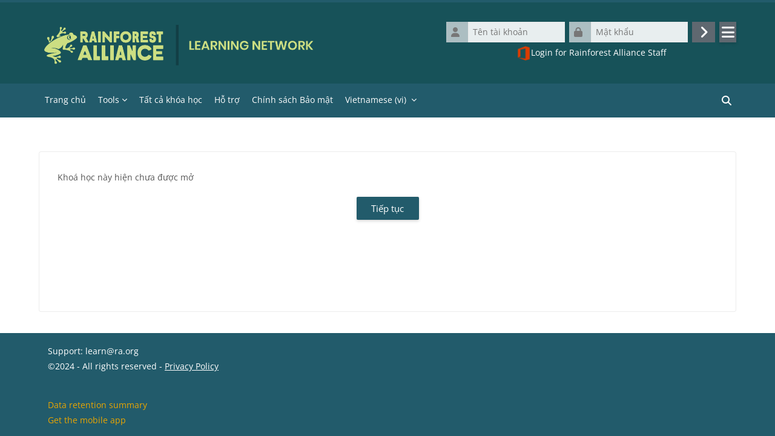

--- FILE ---
content_type: text/html; charset=utf-8
request_url: https://learn.ra.org/mod/hvp/view.php?id=86119&lang=vi
body_size: 8664
content:
<!DOCTYPE html>

<html  dir="ltr" lang="vi" xml:lang="vi">
<head>
    <title>Lưu ý | Rainforest Alliance Learning Network</title>
    <link rel="shortcut icon" href="https://learn.ra.org/pluginfile.php/1/core_admin/favicon/64x64/1763556936/F2F%20%281%29%20%281%29%20%281%29%20%282%29.png" />
    <meta http-equiv="Content-Type" content="text/html; charset=utf-8" />
<meta name="keywords" content="moodle, Lưu ý | Rainforest Alliance Learning Network" />
<link rel="stylesheet" type="text/css" href="https://learn.ra.org/theme/yui_combo.php?rollup/3.18.1/yui-moodlesimple-min.css" /><script id="firstthemesheet" type="text/css">/** Required in order to fix style inclusion problems in IE with YUI **/</script><link rel="stylesheet" type="text/css" href="https://learn.ra.org/theme/styles.php/raln/1763556936_1/all" />
<script>
//<![CDATA[
var M = {}; M.yui = {};
M.pageloadstarttime = new Date();
M.cfg = {"wwwroot":"https:\/\/learn.ra.org","homeurl":{},"sesskey":"th0x266yJv","sessiontimeout":"86400","sessiontimeoutwarning":1200,"themerev":"1763556936","slasharguments":1,"theme":"raln","iconsystemmodule":"core\/icon_system_fontawesome","jsrev":"1763556936","admin":"admin","svgicons":true,"usertimezone":"Europe\/Amsterdam","language":"vi","courseId":1,"courseContextId":2,"contextid":1,"contextInstanceId":0,"langrev":1769313364,"templaterev":"1763556936"};var yui1ConfigFn = function(me) {if(/-skin|reset|fonts|grids|base/.test(me.name)){me.type='css';me.path=me.path.replace(/\.js/,'.css');me.path=me.path.replace(/\/yui2-skin/,'/assets/skins/sam/yui2-skin')}};
var yui2ConfigFn = function(me) {var parts=me.name.replace(/^moodle-/,'').split('-'),component=parts.shift(),module=parts[0],min='-min';if(/-(skin|core)$/.test(me.name)){parts.pop();me.type='css';min=''}
if(module){var filename=parts.join('-');me.path=component+'/'+module+'/'+filename+min+'.'+me.type}else{me.path=component+'/'+component+'.'+me.type}};
YUI_config = {"debug":false,"base":"https:\/\/learn.ra.org\/lib\/yuilib\/3.18.1\/","comboBase":"https:\/\/learn.ra.org\/theme\/yui_combo.php?","combine":true,"filter":null,"insertBefore":"firstthemesheet","groups":{"yui2":{"base":"https:\/\/learn.ra.org\/lib\/yuilib\/2in3\/2.9.0\/build\/","comboBase":"https:\/\/learn.ra.org\/theme\/yui_combo.php?","combine":true,"ext":false,"root":"2in3\/2.9.0\/build\/","patterns":{"yui2-":{"group":"yui2","configFn":yui1ConfigFn}}},"moodle":{"name":"moodle","base":"https:\/\/learn.ra.org\/theme\/yui_combo.php?m\/1763556936\/","combine":true,"comboBase":"https:\/\/learn.ra.org\/theme\/yui_combo.php?","ext":false,"root":"m\/1763556936\/","patterns":{"moodle-":{"group":"moodle","configFn":yui2ConfigFn}},"filter":null,"modules":{"moodle-core-chooserdialogue":{"requires":["base","panel","moodle-core-notification"]},"moodle-core-lockscroll":{"requires":["plugin","base-build"]},"moodle-core-maintenancemodetimer":{"requires":["base","node"]},"moodle-core-languninstallconfirm":{"requires":["base","node","moodle-core-notification-confirm","moodle-core-notification-alert"]},"moodle-core-event":{"requires":["event-custom"]},"moodle-core-formchangechecker":{"requires":["base","event-focus","moodle-core-event"]},"moodle-core-handlebars":{"condition":{"trigger":"handlebars","when":"after"}},"moodle-core-notification":{"requires":["moodle-core-notification-dialogue","moodle-core-notification-alert","moodle-core-notification-confirm","moodle-core-notification-exception","moodle-core-notification-ajaxexception"]},"moodle-core-notification-dialogue":{"requires":["base","node","panel","escape","event-key","dd-plugin","moodle-core-widget-focusafterclose","moodle-core-lockscroll"]},"moodle-core-notification-alert":{"requires":["moodle-core-notification-dialogue"]},"moodle-core-notification-confirm":{"requires":["moodle-core-notification-dialogue"]},"moodle-core-notification-exception":{"requires":["moodle-core-notification-dialogue"]},"moodle-core-notification-ajaxexception":{"requires":["moodle-core-notification-dialogue"]},"moodle-core-dragdrop":{"requires":["base","node","io","dom","dd","event-key","event-focus","moodle-core-notification"]},"moodle-core-blocks":{"requires":["base","node","io","dom","dd","dd-scroll","moodle-core-dragdrop","moodle-core-notification"]},"moodle-core-actionmenu":{"requires":["base","event","node-event-simulate"]},"moodle-core_availability-form":{"requires":["base","node","event","event-delegate","panel","moodle-core-notification-dialogue","json"]},"moodle-backup-backupselectall":{"requires":["node","event","node-event-simulate","anim"]},"moodle-backup-confirmcancel":{"requires":["node","node-event-simulate","moodle-core-notification-confirm"]},"moodle-course-categoryexpander":{"requires":["node","event-key"]},"moodle-course-dragdrop":{"requires":["base","node","io","dom","dd","dd-scroll","moodle-core-dragdrop","moodle-core-notification","moodle-course-coursebase","moodle-course-util"]},"moodle-course-management":{"requires":["base","node","io-base","moodle-core-notification-exception","json-parse","dd-constrain","dd-proxy","dd-drop","dd-delegate","node-event-delegate"]},"moodle-course-util":{"requires":["node"],"use":["moodle-course-util-base"],"submodules":{"moodle-course-util-base":{},"moodle-course-util-section":{"requires":["node","moodle-course-util-base"]},"moodle-course-util-cm":{"requires":["node","moodle-course-util-base"]}}},"moodle-form-dateselector":{"requires":["base","node","overlay","calendar"]},"moodle-form-shortforms":{"requires":["node","base","selector-css3","moodle-core-event"]},"moodle-question-chooser":{"requires":["moodle-core-chooserdialogue"]},"moodle-question-searchform":{"requires":["base","node"]},"moodle-question-preview":{"requires":["base","dom","event-delegate","event-key","core_question_engine"]},"moodle-availability_completion-form":{"requires":["base","node","event","moodle-core_availability-form"]},"moodle-availability_date-form":{"requires":["base","node","event","io","moodle-core_availability-form"]},"moodle-availability_grade-form":{"requires":["base","node","event","moodle-core_availability-form"]},"moodle-availability_group-form":{"requires":["base","node","event","moodle-core_availability-form"]},"moodle-availability_grouping-form":{"requires":["base","node","event","moodle-core_availability-form"]},"moodle-availability_language-form":{"requires":["base","node","event","node-event-simulate","moodle-core_availability-form"]},"moodle-availability_profile-form":{"requires":["base","node","event","moodle-core_availability-form"]},"moodle-mod_assign-history":{"requires":["node","transition"]},"moodle-mod_customcert-rearrange":{"requires":["dd-delegate","dd-drag"]},"moodle-mod_quiz-quizbase":{"requires":["base","node"]},"moodle-mod_quiz-autosave":{"requires":["base","node","event","event-valuechange","node-event-delegate","io-form"]},"moodle-mod_quiz-questionchooser":{"requires":["moodle-core-chooserdialogue","moodle-mod_quiz-util","querystring-parse"]},"moodle-mod_quiz-dragdrop":{"requires":["base","node","io","dom","dd","dd-scroll","moodle-core-dragdrop","moodle-core-notification","moodle-mod_quiz-quizbase","moodle-mod_quiz-util-base","moodle-mod_quiz-util-page","moodle-mod_quiz-util-slot","moodle-course-util"]},"moodle-mod_quiz-toolboxes":{"requires":["base","node","event","event-key","io","moodle-mod_quiz-quizbase","moodle-mod_quiz-util-slot","moodle-core-notification-ajaxexception"]},"moodle-mod_quiz-modform":{"requires":["base","node","event"]},"moodle-mod_quiz-util":{"requires":["node","moodle-core-actionmenu"],"use":["moodle-mod_quiz-util-base"],"submodules":{"moodle-mod_quiz-util-base":{},"moodle-mod_quiz-util-slot":{"requires":["node","moodle-mod_quiz-util-base"]},"moodle-mod_quiz-util-page":{"requires":["node","moodle-mod_quiz-util-base"]}}},"moodle-message_airnotifier-toolboxes":{"requires":["base","node","io"]},"moodle-block_workflow-userinfo":{"requires":["base","event","node","io"]},"moodle-block_workflow-comments":{"requires":["base","overlay","moodle-core-formautosubmit","moodle-core-notification"]},"moodle-block_workflow-todolist":{"requires":["base","node","event"]},"moodle-filter_glossary-autolinker":{"requires":["base","node","io-base","json-parse","event-delegate","overlay","moodle-core-event","moodle-core-notification-alert","moodle-core-notification-exception","moodle-core-notification-ajaxexception"]},"moodle-filter_mathjaxloader-loader":{"requires":["moodle-core-event"]},"moodle-editor_atto-editor":{"requires":["node","transition","io","overlay","escape","event","event-simulate","event-custom","node-event-html5","node-event-simulate","yui-throttle","moodle-core-notification-dialogue","moodle-core-notification-confirm","moodle-editor_atto-rangy","handlebars","timers","querystring-stringify"]},"moodle-editor_atto-plugin":{"requires":["node","base","escape","event","event-outside","handlebars","event-custom","timers","moodle-editor_atto-menu"]},"moodle-editor_atto-menu":{"requires":["moodle-core-notification-dialogue","node","event","event-custom"]},"moodle-editor_atto-rangy":{"requires":[]},"moodle-report_eventlist-eventfilter":{"requires":["base","event","node","node-event-delegate","datatable","autocomplete","autocomplete-filters"]},"moodle-report_loglive-fetchlogs":{"requires":["base","event","node","io","node-event-delegate"]},"moodle-gradereport_history-userselector":{"requires":["escape","event-delegate","event-key","handlebars","io-base","json-parse","moodle-core-notification-dialogue"]},"moodle-qbank_editquestion-chooser":{"requires":["moodle-core-chooserdialogue"]},"moodle-tool_lp-dragdrop-reorder":{"requires":["moodle-core-dragdrop"]},"moodle-assignfeedback_editpdf-editor":{"requires":["base","event","node","io","graphics","json","event-move","event-resize","transition","querystring-stringify-simple","moodle-core-notification-dialog","moodle-core-notification-alert","moodle-core-notification-warning","moodle-core-notification-exception","moodle-core-notification-ajaxexception"]},"moodle-atto_accessibilitychecker-button":{"requires":["color-base","moodle-editor_atto-plugin"]},"moodle-atto_accessibilityhelper-button":{"requires":["moodle-editor_atto-plugin"]},"moodle-atto_align-button":{"requires":["moodle-editor_atto-plugin"]},"moodle-atto_bold-button":{"requires":["moodle-editor_atto-plugin"]},"moodle-atto_charmap-button":{"requires":["moodle-editor_atto-plugin"]},"moodle-atto_clear-button":{"requires":["moodle-editor_atto-plugin"]},"moodle-atto_collapse-button":{"requires":["moodle-editor_atto-plugin"]},"moodle-atto_emojipicker-button":{"requires":["moodle-editor_atto-plugin"]},"moodle-atto_emoticon-button":{"requires":["moodle-editor_atto-plugin"]},"moodle-atto_equation-button":{"requires":["moodle-editor_atto-plugin","moodle-core-event","io","event-valuechange","tabview","array-extras"]},"moodle-atto_h5p-button":{"requires":["moodle-editor_atto-plugin"]},"moodle-atto_html-button":{"requires":["promise","moodle-editor_atto-plugin","moodle-atto_html-beautify","moodle-atto_html-codemirror","event-valuechange"]},"moodle-atto_html-beautify":{},"moodle-atto_html-codemirror":{"requires":["moodle-atto_html-codemirror-skin"]},"moodle-atto_image-button":{"requires":["moodle-editor_atto-plugin"]},"moodle-atto_indent-button":{"requires":["moodle-editor_atto-plugin"]},"moodle-atto_italic-button":{"requires":["moodle-editor_atto-plugin"]},"moodle-atto_link-button":{"requires":["moodle-editor_atto-plugin"]},"moodle-atto_managefiles-usedfiles":{"requires":["node","escape"]},"moodle-atto_managefiles-button":{"requires":["moodle-editor_atto-plugin"]},"moodle-atto_media-button":{"requires":["moodle-editor_atto-plugin","moodle-form-shortforms"]},"moodle-atto_noautolink-button":{"requires":["moodle-editor_atto-plugin"]},"moodle-atto_orderedlist-button":{"requires":["moodle-editor_atto-plugin"]},"moodle-atto_recordrtc-button":{"requires":["moodle-editor_atto-plugin","moodle-atto_recordrtc-recording"]},"moodle-atto_recordrtc-recording":{"requires":["moodle-atto_recordrtc-button"]},"moodle-atto_rtl-button":{"requires":["moodle-editor_atto-plugin"]},"moodle-atto_strike-button":{"requires":["moodle-editor_atto-plugin"]},"moodle-atto_subscript-button":{"requires":["moodle-editor_atto-plugin"]},"moodle-atto_superscript-button":{"requires":["moodle-editor_atto-plugin"]},"moodle-atto_table-button":{"requires":["moodle-editor_atto-plugin","moodle-editor_atto-menu","event","event-valuechange"]},"moodle-atto_title-button":{"requires":["moodle-editor_atto-plugin"]},"moodle-atto_underline-button":{"requires":["moodle-editor_atto-plugin"]},"moodle-atto_undo-button":{"requires":["moodle-editor_atto-plugin"]},"moodle-atto_unorderedlist-button":{"requires":["moodle-editor_atto-plugin"]}}},"gallery":{"name":"gallery","base":"https:\/\/learn.ra.org\/lib\/yuilib\/gallery\/","combine":true,"comboBase":"https:\/\/learn.ra.org\/theme\/yui_combo.php?","ext":false,"root":"gallery\/1763556936\/","patterns":{"gallery-":{"group":"gallery"}}}},"modules":{"core_filepicker":{"name":"core_filepicker","fullpath":"https:\/\/learn.ra.org\/lib\/javascript.php\/1763556936\/repository\/filepicker.js","requires":["base","node","node-event-simulate","json","async-queue","io-base","io-upload-iframe","io-form","yui2-treeview","panel","cookie","datatable","datatable-sort","resize-plugin","dd-plugin","escape","moodle-core_filepicker","moodle-core-notification-dialogue"]},"core_comment":{"name":"core_comment","fullpath":"https:\/\/learn.ra.org\/lib\/javascript.php\/1763556936\/comment\/comment.js","requires":["base","io-base","node","json","yui2-animation","overlay","escape"]},"mathjax":{"name":"mathjax","fullpath":"https:\/\/cdn.jsdelivr.net\/npm\/mathjax@2.7.9\/MathJax.js?delayStartupUntil=configured"}},"logInclude":[],"logExclude":[],"logLevel":null};
M.yui.loader = {modules: {}};

//]]>
</script>

	<link rel="preconnect" href="https://fonts.googleapis.com"><link rel="preconnect" href="https://fonts.gstatic.com" crossorigin><link href="https://fonts.googleapis.com/css2?&display=swap" rel="stylesheet">
<link rel="stylesheet" href="https://fonts.googleapis.com/css2?family=Material+Symbols+Outlined:opsz,wght,FILL,GRAD@24,400,0,0" />
    <meta name="viewport" content="width=device-width, initial-scale=1.0">
</head>
<body  id="page-mod-hvp-view" class="format-site  path-mod path-mod-hvp chrome dir-ltr lang-vi yui-skin-sam yui3-skin-sam learn-ra-org pagelayout-base course-1 context-1 raln mbr402 layout-full blockstyle-01 page-header-style-01 header-style-0">
<div class="wrapper-raln-outer">
<div class="toast-wrapper mx-auto py-0 fixed-top" role="status" aria-live="polite"></div>
<div id="page-wrapper-outer">

    <div>
    <a class="sr-only sr-only-focusable" href="#maincontent">Chuyển tới nội dung chính</a>
</div><script src="https://learn.ra.org/lib/javascript.php/1763556936/lib/polyfills/polyfill.js"></script>
<script src="https://learn.ra.org/theme/yui_combo.php?rollup/3.18.1/yui-moodlesimple-min.js"></script><script src="https://learn.ra.org/theme/jquery.php/core/jquery-3.6.4.min.js"></script>
<script src="https://learn.ra.org/lib/javascript.php/1763556936/lib/javascript-static.js"></script>
<script>
//<![CDATA[
document.body.className += ' jsenabled';
//]]>
</script>




<div id="page" data-region="mainpage" data-usertour="scroller" class="drawers  drag-container">
<div id="page-top"></div>
<div class="wrapper-raln">

    
    	    <!-- header-style-0 //-->
    	    <header id="main-header" class="clearfix top style-0">
    	    
    	    
    	    	<div id="header-logo">
    	    		<div class="row">
    	    			<div class="col-md-6">
    	    					<a href="https://learn.ra.org" class="logo"><img src="https://learn.ra.org/pluginfile.php/1/core_admin/logo/0x200/1763556936/ra-logo-lockup_avocado_large_transparent%20%282%29.png" alt="Rainforest Alliance Learning Network"></a>
    	    			</div>
    	    			<div class="col-md-6 login-header">
    	    				<div class="profileblock">
    	    						<form class="navbar-form pull-right" method="post" action="https://learn.ra.org/login/index.php">
    <div id="block-login">
        <div class="user-form">
            <div id="user"><i class="icon fa fa-user fa-fw " aria-hidden="true"  ></i></div>
            <label for="inputName" class="sr-only">Tên tài khoản</label>
            <input type="hidden" name="logintoken" value="8Z7qaIfFgDK6lYSfHhSirLdAPqfUFIVI" />
            <input id="inputName" type="text" name="username" placeholder="Tên tài khoản" class="mr-2">
        </div>
        <div class="pw-form mr-2">
            <div id="pass"><i class="icon fa fa-lock fa-fw " aria-hidden="true"  ></i></div>
            <label for="inputPassword" class="sr-only">Mật khẩu</label>
            <input id="inputPassword" type="password" name="password" placeholder="Mật khẩu" class="mr-2">
            <button type="submit" id="submit"><span class="sr-only">Đăng nhập</span><i class="fa fa-angle-right" aria-hidden="true"></i></button>
        </div>
        <div class="login-more dropdown">
            <button class="btn btn-secondary dropdown-toggle" type="button" data-toggle="dropdown" aria-expanded="false"><i class="icon fa fa-bars fa-fw " aria-hidden="true"  ></i></button>
            <div class="dropdown-menu dropdown-menu-right">
                <a class="dropdown-item" href="https://learn.ra.org/login/signup.php">Tạo tài khoản mới</a>
                <a class="dropdown-item" href="https://learn.ra.org/login/forgot_password.php">Bạn quên kí danh hoặc mật khẩu?</a>
            </div>
        </div>
    </div>
    <div class="forgotpass"></div>
</form>
    	    				</div>
    	    			</div>
    	    		</div>
    	    	</div>
    	    </header>
    	    
    	    <header class="raln-nav style-0">
    	            <nav class="navbar navbar-expand">
    	    			<div class="menu">
    	            		<nav class="moremenu navigation">
    	            		    <ul id="moremenu-6977054561bf5-navbar-nav" role="menubar" class="nav more-nav navbar-nav">
    	            		                <li data-key="home" class="nav-item" role="none" data-forceintomoremenu="false">
    	            		                            <a role="menuitem" class="nav-link active "
    	            		                                href="https://learn.ra.org/"
    	            		                                
    	            		                                aria-current="true"
    	            		                                
    	            		                            >
    	            		                                Trang chủ
    	            		                            </a>
    	            		                </li>
    	            		                <li class="dropdown nav-item" role="none" data-forceintomoremenu="false">
    	            		                    <a class="dropdown-toggle nav-link  " id="drop-down-6977054561bcc" role="menuitem" data-toggle="dropdown"
    	            		                        aria-haspopup="true" aria-expanded="false" href="#" aria-controls="drop-down-menu-6977054561bcc"
    	            		                        
    	            		                        
    	            		                        tabindex="-1"
    	            		                    >
    	            		                        Tools
    	            		                    </a>
    	            		                    <div class="dropdown-menu" role="menu" id="drop-down-menu-6977054561bcc" aria-labelledby="drop-down-6977054561bcc">
    	            		                                <div class="dropdown-divider"></div>
    	            		                    </div>
    	            		                </li>
    	            		                <li data-key="" class="nav-item" role="none" data-forceintomoremenu="false">
    	            		                            <a role="menuitem" class="nav-link  "
    	            		                                href="https://learn.ra.org/reportbuilder/view.php?id=6"
    	            		                                
    	            		                                
    	            		                                tabindex="-1"
    	            		                            >
    	            		                                Tất cả khóa học
    	            		                            </a>
    	            		                </li>
    	            		                <li data-key="" class="nav-item" role="none" data-forceintomoremenu="false">
    	            		                            <a role="menuitem" class="nav-link  "
    	            		                                href="https://learn.ra.org/course/view.php?id=2581"
    	            		                                
    	            		                                
    	            		                                tabindex="-1"
    	            		                            >
    	            		                                Hỗ trợ
    	            		                            </a>
    	            		                </li>
    	            		                <li data-key="" class="nav-item" role="none" data-forceintomoremenu="false">
    	            		                            <a role="menuitem" class="nav-link  "
    	            		                                href="https://www.rainforest-alliance.org/privacy-policy/"
    	            		                                
    	            		                                
    	            		                                tabindex="-1"
    	            		                            >
    	            		                                Chính sách Bảo mật
    	            		                            </a>
    	            		                </li>
    	            		        <li role="none" class="nav-item dropdown dropdownmoremenu d-none" data-region="morebutton">
    	            		            <a class="dropdown-toggle nav-link " href="#" id="moremenu-dropdown-6977054561bf5" role="menuitem" data-toggle="dropdown" aria-haspopup="true" aria-expanded="false" tabindex="-1">
    	            		                Xem thêm
    	            		            </a>
    	            		            <ul class="dropdown-menu dropdown-menu-left" data-region="moredropdown" aria-labelledby="moremenu-dropdown-6977054561bf5" role="menu">
    	            		            </ul>
    	            		        </li>
    	            		    </ul>
    	            		</nav>
    	                		
    	                		<div class="langmenu navigation">
    	                		    <ul id="nav-langmenu" class="nav more-nav navbar-nav">
    	                		        <li class="dropdown nav-item" role="none">
    	                		            <a class="dropdown-toggle nav-link"  role="menuitem" data-toggle="dropdown" aria-label="Ngôn ngữ" aria-haspopup="true" aria-expanded="false" href="#" aria-controls="drop-down-langmenu" tabindex="-1">
    	                		                Vietnamese ‎(vi)‎
    	                		                <b class="caret"></b>
    	                		            </a>
    	                		            <div class="dropdown-menu" role="menu" id="drop-down-langmenu" aria-labelledby="drop-down-langmenu">
    	                		                        <a href="https://learn.ra.org/mod/hvp/view.php?id=86119&amp;lang=id" class="dropdown-item" role="menuitem" 
    	                		                                lang="id" >
    	                		                            Bahasa Indonesia ‎(id)‎
    	                		                        </a>
    	                		                        <a href="https://learn.ra.org/mod/hvp/view.php?id=86119&amp;lang=de" class="dropdown-item" role="menuitem" 
    	                		                                lang="de" >
    	                		                            Deutsch ‎(de)‎
    	                		                        </a>
    	                		                        <a href="https://learn.ra.org/mod/hvp/view.php?id=86119&amp;lang=en" class="dropdown-item" role="menuitem" 
    	                		                                lang="en" >
    	                		                            English ‎(en)‎
    	                		                        </a>
    	                		                        <a href="https://learn.ra.org/mod/hvp/view.php?id=86119&amp;lang=es" class="dropdown-item" role="menuitem" 
    	                		                                lang="es" >
    	                		                            Español - Internacional ‎(es)‎
    	                		                        </a>
    	                		                        <a href="https://learn.ra.org/mod/hvp/view.php?id=86119&amp;lang=fr" class="dropdown-item" role="menuitem" 
    	                		                                lang="fr" >
    	                		                            Français ‎(fr)‎
    	                		                        </a>
    	                		                        <a href="https://learn.ra.org/mod/hvp/view.php?id=86119&amp;lang=it" class="dropdown-item" role="menuitem" 
    	                		                                lang="it" >
    	                		                            Italiano ‎(it)‎
    	                		                        </a>
    	                		                        <a href="https://learn.ra.org/mod/hvp/view.php?id=86119&amp;lang=pt_br" class="dropdown-item" role="menuitem" 
    	                		                                lang="pt-br" >
    	                		                            Português - Brasil ‎(pt_br)‎
    	                		                        </a>
    	                		                        <a href="https://learn.ra.org/mod/hvp/view.php?id=86119&amp;lang=tr" class="dropdown-item" role="menuitem" 
    	                		                                lang="tr" >
    	                		                            Türkçe ‎(tr)‎
    	                		                        </a>
    	                		                        <a href="#" class="dropdown-item" role="menuitem" aria-current="true"
    	                		                                >
    	                		                            Vietnamese ‎(vi)‎
    	                		                        </a>
    	                		                        <a href="https://learn.ra.org/mod/hvp/view.php?id=86119&amp;lang=ja" class="dropdown-item" role="menuitem" 
    	                		                                lang="ja" >
    	                		                            日本語 ‎(ja)‎
    	                		                        </a>
    	                		                        <a href="https://learn.ra.org/mod/hvp/view.php?id=86119&amp;lang=zh_tw" class="dropdown-item" role="menuitem" 
    	                		                                lang="zh" >
    	                		                            正體中文 ‎(zh_tw)‎
    	                		                        </a>
    	                		                        <a href="https://learn.ra.org/mod/hvp/view.php?id=86119&amp;lang=zh_cn" class="dropdown-item" role="menuitem" 
    	                		                                lang="zh" >
    	                		                            简体中文 ‎(zh_cn)‎
    	                		                        </a>
    	                		            </div>
    	                		        </li>
    	                		    </ul>
    	                		</div>    	    			</div>
    	    			<div class="d-flex">
    	    			
    	    			<div class="search-margin"></div>
<div class="raln-search-bar">
    <form id="raln-navbarsearch-form" autocomplete="off" method="get" action="https://learn.ra.org/course/search.php" >
        <div class="search-container">
            <i class="icon fa fa-search fa-fw " aria-hidden="true"  ></i>
            <input id="navbarsearchbox" type="text" name="q" data-region="input" autocomplete="off" aria-label="Tìm kiếm khoá học" placeholder="Tìm kiếm khoá học">
            <label for="navbarsearchbox" class="sr-only">Tìm kiếm khoá học</label>
        </div>
    </form>
</div>
    	    			</div>
    	            </nav>
    	    </header>    
    

    <div class="drawer-toggles d-flex">
    </div>

    <div id="raln-page-header">
        <header id="page-header" class="header-maxwidth d-print-none">
    <div class="w-100">
        <div class="d-flex flex-wrap">
            <div id="page-navbar">
                <nav aria-label="Thanh điều hướng">
    <ol class="breadcrumb"></ol>
</nav>
            </div>
            <div class="ml-auto d-flex">
                
            </div>
            <div id="course-header">
                
            </div>
        </div>
        <div class="d-flex align-items-center">
                    <div class="mr-auto">
                        <div class="page-context-header"><div class="page-header-headings"><h1 class="h2"></h1></div></div>
                    </div>
            <div class="header-actions-container ml-auto" data-region="header-actions-container">
            </div>
        </div>
    </div>
</header>
    </div>
    <div id="page-content-footer">
    <div id="page-content" class="row">
        <div id="region-main-box" class="col-xs-12 col-12">
            <section id="region-main">
                <div class="card card-block">
                    <div role="main"><span id="maincontent"></span><div id="notice" class="box py-3 generalbox">Khoá học này hiện chưa được mở</div><div class="continuebutton">
    <form method="get" action="https://learn.ra.org/" >
        <button type="submit" class="btn btn-primary"
            id="single_button69770545624342"
            
            
            >Tiếp tục</button>
    </form>
</div><script src="https://learn.ra.org/blocks/powerbi/js/powerbi.js"></script></div>
                </div>
            </section>
        </div>
    </div>

    
    <a id="sticky-to-top" href="#page-top" uk-totop uk-scroll></a>
    <button class="btn btn-icon bg-secondary icon-no-margin btn-footer-scrolltotop back-to-top" data-scroll-target="#page-top" data-action="scroll-to" data-scroll-container="#page" class="back-to-top"><img class="icon " alt="Quay lại" title="Quay lại" src="https://learn.ra.org/theme/image.php/raln/theme_raln/1763556936/chevron-up-solid" /></button>
    <footer id="page-footer" class="raln-page-footer">
    
    	<div class="footer-blocks">
    	    <div class="container-fluid">
    	        <div class="row">
    	        </div>
    	    </div>
    	</div>
    
    	<div class="footer-bottom">
            <div class="container-fluid">
                <div id="course-footer" class="row">
                    <div class="col-12">
                        
    
    
                                    <p><span style="color: white;">Support: learn@ra.org&nbsp;<br>©2024 - All rights reserved - <a style="color: white;" href="https://www.rainforest-alliance.org/privacy-policy"><u style="color: white;">Privacy Policy</u></a><br><br></span></p>
    
    
                        <div class="logininfo">Bạn đang truy cập với tư cách khách vãng lai (<a href="https://learn.ra.org/login/index.php">Đăng nhập</a>)</div>
                        <div class="tool_usertours-resettourcontainer"></div>
    
                        <div class="tool_dataprivacy"><a href="https://learn.ra.org/admin/tool/dataprivacy/summary.php">Data retention summary</a></div><a class="mobilelink" href="https://download.moodle.org/mobile?version=2023042406&amp;lang=vi&amp;iosappid=633359593&amp;androidappid=com.moodle.moodlemobile">Get the mobile app</a>
                        
<script>
document.querySelector(".forgotpass").innerHTML = '<a href="/auth/oidc/" title="Login for Rainforest Alliance Staff" class="btn btn-block"><img src="/theme/image.php/lambda/auth_oidc/1636633113/o365" alt="" width="24" height="24">Login for Rainforest Alliance Staff</a>' + document.querySelector(".forgotpass").innerHTML;
</script>
<!-- Global site tag (gtag.js) - Google Analytics -->
<script async src="https://www.googletagmanager.com/gtag/js?id=UA-102817257-7"></script>
<script>
  window.dataLayer = window.dataLayer || [];
  function gtag(){dataLayer.push(arguments);}
  gtag('js', new Date());

  gtag('config', 'UA-102817257-7');

document.querySelector(".potentialidplist").parentElement.querySelector("h2").remove();
document.querySelector(".path-login form#login").appendChild(document.querySelector(".potentialidp"));
document.querySelector(".potentialidp").querySelector("a").classList.remove("btn-secondary");

</script><script>
//<![CDATA[
var require = {
    baseUrl : 'https://learn.ra.org/lib/requirejs.php/1763556936/',
    // We only support AMD modules with an explicit define() statement.
    enforceDefine: true,
    skipDataMain: true,
    waitSeconds : 0,

    paths: {
        jquery: 'https://learn.ra.org/lib/javascript.php/1763556936/lib/jquery/jquery-3.6.4.min',
        jqueryui: 'https://learn.ra.org/lib/javascript.php/1763556936/lib/jquery/ui-1.13.2/jquery-ui.min',
        jqueryprivate: 'https://learn.ra.org/lib/javascript.php/1763556936/lib/requirejs/jquery-private'
    },

    // Custom jquery config map.
    map: {
      // '*' means all modules will get 'jqueryprivate'
      // for their 'jquery' dependency.
      '*': { jquery: 'jqueryprivate' },
      // Stub module for 'process'. This is a workaround for a bug in MathJax (see MDL-60458).
      '*': { process: 'core/first' },

      // 'jquery-private' wants the real jQuery module
      // though. If this line was not here, there would
      // be an unresolvable cyclic dependency.
      jqueryprivate: { jquery: 'jquery' }
    }
};

//]]>
</script>
<script src="https://learn.ra.org/lib/javascript.php/1763556936/lib/requirejs/require.min.js"></script>
<script>
//<![CDATA[
M.util.js_pending("core/first");
require(['core/first'], function() {
require(['core/prefetch'])
;
require(["media_videojs/loader"], function(loader) {
    loader.setUp('vi');
});;

    require(['core/moremenu'], function(moremenu) {
        moremenu(document.querySelector('#moremenu-6977054561bf5-navbar-nav'));
    });
;

M.util.js_pending('theme_boost/loader');
require(['theme_boost/loader', 'theme_boost/drawer', 'theme_raln/themeinit'], function(Loader, Drawer, ThemeLoader) {
    Drawer.init();
    ThemeLoader.init();
    M.util.js_complete('theme_boost/loader');
});
;
M.util.js_pending('local_schednot/module'); require(['local_schednot/module'], function(amd) {amd.init(1, false); M.util.js_complete('local_schednot/module');});;
M.util.js_pending('core/notification'); require(['core/notification'], function(amd) {amd.init(1, []); M.util.js_complete('core/notification');});;
M.util.js_pending('core/log'); require(['core/log'], function(amd) {amd.setConfig({"level":"warn"}); M.util.js_complete('core/log');});;
M.util.js_pending('core/page_global'); require(['core/page_global'], function(amd) {amd.init(); M.util.js_complete('core/page_global');});;
M.util.js_pending('core/utility'); require(['core/utility'], function(amd) {M.util.js_complete('core/utility');});
    M.util.js_complete("core/first");
});
//]]>
</script>
<script>
//<![CDATA[
M.str = {"moodle":{"lastmodified":"S\u1eeda l\u1ea7n cu\u1ed1i","name":"T\u00ean","error":"L\u1ed7i","info":"Th\u00f4ng tin","yes":"C\u00f3","no":"Kh\u00f4ng","ok":"\u0110\u1ed3ng \u00fd","cancel":"Hu\u1ef7 b\u1ecf","confirm":"X\u00e1c nh\u1eadn","areyousure":"B\u1ea1n c\u00f3 ch\u1eafc kh\u00f4ng?","closebuttontitle":"\u0110\u00f3ng","unknownerror":"L\u1ed7i kh\u00f4ng r\u00f5","file":"T\u1eadp tin","url":"URL","collapseall":"Thu g\u1ecdn to\u00e0n b\u1ed9","expandall":"M\u1edf r\u1ed9ng t\u1ea5t c\u1ea3"},"repository":{"type":"Lo\u1ea1i","size":"K\u00edch th\u01b0\u1edbc","invalidjson":"Chu\u1ed7i JSON kh\u00f4ng h\u1ee3p l\u1ec7","nofilesattached":"Kh\u00f4ng c\u00f3 t\u1ec7p \u0111\u00ednh k\u00e8m","filepicker":"B\u1ed9 ch\u1ecdn t\u1ec7p","logout":"Tho\u00e1t","nofilesavailable":"Kh\u00f4ng c\u00f3 t\u1ec7p","norepositoriesavailable":"Xin l\u1ed7i, kh\u00f4ng c\u00f3 kho n\u00e0o hi\u1ec7n t\u1ea1i c\u1ee7a b\u1ea1n c\u00f3 th\u1ec3 tr\u1ea3 v\u1ec1 c\u00e1c t\u1ec7p theo \u0111\u1ecbnh d\u1ea1ng y\u00eau c\u1ea7u.","fileexistsdialogheader":"T\u1ec7p t\u1ed3n t\u1ea1i","fileexistsdialog_editor":"M\u1ed9t t\u1ec7p c\u00f3 t\u00ean \u0111\u00f3 \u0111\u00e3 \u0111\u01b0\u1ee3c \u0111\u00ednh k\u00e8m trong v\u0103n b\u1ea3n b\u1ea1n \u0111ang s\u1eeda.","fileexistsdialog_filemanager":"M\u1ed9t t\u1ec7p c\u00f3 t\u00ean \u0111\u00e3 \u0111\u01b0\u1ee3c \u0111\u00ednh k\u00e8m","renameto":"\u0110\u1eb7t t\u00ean th\u00e0nh \"{$a}\"","referencesexist":"C\u00f3 {$a} \u0111\u01b0\u1eddng li\u00ean k\u1ebft d\u1eabn t\u1edbi file n\u00e0y","select":"Ch\u1ecdn"},"admin":{"confirmdeletecomments":"B\u1ea1n \u0111\u1ecbnh x\u00f3a c\u00e1c b\u00ecnh lu\u1eadn, b\u1ea1n c\u00f3 ch\u1eafc kh\u00f4ng?","confirmation":"X\u00e1c nh\u1eadn"},"debug":{"debuginfo":"Th\u00f4ng tin g\u1ee1 l\u1ed7i","line":"D\u00f2ng","stacktrace":"Stack trace"},"langconfig":{"labelsep":":"}};
//]]>
</script>
<script>
//<![CDATA[
(function() {Y.use("moodle-filter_mathjaxloader-loader",function() {M.filter_mathjaxloader.configure({"mathjaxconfig":"\nMathJax.Hub.Config({\n    config: [\"Accessible.js\", \"Safe.js\"],\n    errorSettings: { message: [\"!\"] },\n    skipStartupTypeset: true,\n    messageStyle: \"none\"\n});\n","lang":"vi"});
});
Y.use("moodle-filter_glossary-autolinker",function() {M.filter_glossary.init_filter_autolinking({"courseid":0});
});
M.util.help_popups.setup(Y);
 M.util.js_pending('random69770545624343'); Y.on('domready', function() { M.util.js_complete("init");  M.util.js_complete('random69770545624343'); });
})();
//]]>
</script>

                    </div>
                </div>
            </div>
        </div>
    </footer>    </div>

</div>
</div>



</div>
</div>
</body>
</html>

--- FILE ---
content_type: application/javascript; charset=utf-8
request_url: https://cdn.jsdelivr.net/npm/mathjax@2.7.9/localization/vi/MathMenu.js?V=2.7.9
body_size: 1898
content:
/*
 *  /MathJax-v2/localization/vi/MathMenu.js
 *
 *  Copyright (c) 2009-2018 The MathJax Consortium
 *
 *  Licensed under the Apache License, Version 2.0 (the "License");
 *  you may not use this file except in compliance with the License.
 *  You may obtain a copy of the License at
 *
 *      http://www.apache.org/licenses/LICENSE-2.0
 *
 *  Unless required by applicable law or agreed to in writing, software
 *  distributed under the License is distributed on an "AS IS" BASIS,
 *  WITHOUT WARRANTIES OR CONDITIONS OF ANY KIND, either express or implied.
 *  See the License for the specific language governing permissions and
 *  limitations under the License.
 */

MathJax.Localization.addTranslation("vi","MathMenu",{version:"2.7.9",isLoaded:true,strings:{Show:"Xem To\u00E1n D\u01B0\u1EDBi d\u1EA1ng",MathMLcode:"M\u00E3 ngu\u1ED3n MathML",OriginalMathML:"MathML G\u1ED1c",TeXCommands:"L\u1EC7nh TeX",AsciiMathInput:"\u0110\u1EA7u v\u00E0o AsciiMathML",Original:"H\u00ECnh th\u1EE9c G\u1ED1c",ErrorMessage:"Th\u00F4ng b\u00E1o L\u1ED7i",Annotation:"Ch\u00FA th\u00EDch",TeX:"TeX",StarMath:"StarMath",Maple:"Maple",ContentMathML:"MathML N\u1ED9i dung",OpenMath:"OpenMath",texHints:"Xem g\u1EE3i \u00FD TeX trong MathML",Settings:"T\u00F9y ch\u1ECDn To\u00E1n",ZoomTrigger:"H\u00E0nh \u0111\u1ED9ng Ph\u00F3ng to",Hover:"R\u00EA chu\u1ED9t",Click:"Nh\u1EA5n chu\u1ED9t",DoubleClick:"Nh\u1EA5n \u0111\u00FAp chu\u1ED9t",NoZoom:"Kh\u00F4ng ph\u00F3ng to",TriggerRequires:"Ch\u1EC9 khi B\u1EA5m gi\u1EEF:",Option:"Option",Alt:"Alt",Command:"Command",Control:"Control",Shift:"Shift",ZoomFactor:"T\u1EF7 l\u1EC7 Ph\u00F3ng to",Renderer:"Ki\u1EC3u K\u1EBFt xu\u1EA5t To\u00E1n",MPHandles:"Cho ph\u00E9p MathPlayer X\u1EED l\u00FD:",MenuEvents:"S\u1EF1 ki\u1EC7n Tr\u00ECnh \u0111\u01A1n",MouseEvents:"S\u1EF1 ki\u1EC7n Chu\u1ED9t",MenuAndMouse:"S\u1EF1 ki\u1EC7n Chu\u1ED9t v\u00E0 Tr\u00ECnh \u0111\u01A1n",FontPrefs:"T\u00F9y ch\u1ECDn Ph\u00F4ng ch\u1EEF",ForHTMLCSS:"Cho HTML+CSS:",Auto:"T\u1EF1 \u0111\u1ED9ng",TeXLocal:"TeX (tr\u00EAn m\u00E1y)",TeXWeb:"TeX (tr\u00EAn Web)",TeXImage:"TeX (h\u00ECnh \u1EA3nh)",STIXLocal:"STIX (tr\u00EAn m\u00E1y)",STIXWeb:"STIX (tr\u00EAn Web)",AsanaMathWeb:"Asana Math (tr\u00EAn Web)",GyrePagellaWeb:"Gyre Pagella (tr\u00EAn Web)",GyreTermesWeb:"Gyre Termes (tr\u00EAn Web)",LatinModernWeb:"Latinh Modern (tr\u00EAn Web)",NeoEulerWeb:"Neo Euler (tr\u00EAn Web)",ContextMenu:"Tr\u00ECnh \u0111\u01A1n Ng\u1EEF c\u1EA3nh",Browser:"Tr\u00ECnh duy\u1EC7t",Scale:"Ph\u00F3ng to T\u1EA5t c\u1EA3 To\u00E1n\u2026",Discoverable:"T\u00F4 s\u00E1ng khi R\u00EA chu\u1ED9t",Locale:"Ng\u00F4n ng\u1EEF",LoadLocale:"T\u1EA3i t\u1EEB URL\u2026",About:"Gi\u1EDBi thi\u1EC7u v\u1EC1 MathJax",Help:"Tr\u1EE3 gi\u00FAp MathJax",localTeXfonts:"d\u00F9ng c\u00E1c ph\u00F4ng ch\u1EEF TeX tr\u00EAn m\u00E1y",webTeXfonts:"d\u00F9ng ph\u00F4ng ch\u1EEF TeX tr\u00EAn Web",imagefonts:"d\u00F9ng c\u00E1c ph\u00F4ng ch\u1EEF h\u00ECnh \u1EA3nh",localSTIXfonts:"d\u00F9ng c\u00E1c ph\u00F4ng ch\u1EEF STIX tr\u00EAn m\u00E1y",webSVGfonts:"d\u00F9ng c\u00E1c ph\u00F4ng ch\u1EEF SVG tr\u00EAn Web",genericfonts:"d\u00F9ng c\u00E1c ph\u00F4ng ch\u1EEF Unicode chung",wofforotffonts:"Ph\u00F4ng ch\u1EEF WOFF ho\u1EB7c OTF",eotffonts:"Ph\u00F4ng ch\u1EEF EOT",svgfonts:"Ph\u00F4ng ch\u1EEF SVG",WebkitNativeMMLWarning:"Tr\u00ECnh duy\u1EC7t c\u1EE7a b\u1EA1n h\u00ECnh nh\u01B0 kh\u00F4ng h\u1ED7 tr\u1EE3 MathML l\u00E0 m\u1ED9t ng\u00F4n ng\u1EEF g\u1ED1c, n\u00EAn k\u00EDch ho\u1EA1t ch\u1EBF \u0111\u1ED9 k\u1EBFt xu\u1EA5t MathML c\u00F3 th\u1EC3 l\u00E0m cho kh\u00F4ng \u0111\u1ECDc \u0111\u01B0\u1EE3c c\u00E1c to\u00E1n tr\u00EAn trang.",MSIENativeMMLWarning:"Internet Explorer c\u1EA7n ph\u1EA7n b\u1ED5 sung MathPlayer \u0111\u1EC3 x\u1EED l\u00FD \u0111\u1EA7u ra MathML.",OperaNativeMMLWarning:"Opera kh\u00F4ng h\u1ED7 tr\u1EE3 MathML \u0111\u1EA7y \u0111\u1EE7, n\u00EAn k\u00EDch ho\u1EA1t ch\u1EBF \u0111\u1ED9 k\u1EBFt xu\u1EA5t MathML c\u00F3 th\u1EC3 l\u00E0m cho m\u1ED9t s\u1ED1 bi\u1EC3u th\u1EE9c hi\u1EC3n th\u1ECB m\u1ED9t c\u00E1ch kh\u00F4ng ch\u00EDnh x\u00E1c.",SafariNativeMMLWarning:"Tr\u00ECnh duy\u1EC7t c\u1EE7a b\u1EA1n h\u1ED7 tr\u1EE3 MathML g\u1ED1c nh\u01B0ng kh\u00F4ng h\u1ED7 tr\u1EE3 t\u1EA5t c\u1EA3 nh\u1EEFng t\u00EDnh n\u0103ng m\u00E0 MathJax s\u1EED d\u1EE5ng, n\u00EAn m\u1ED9t s\u1ED1 bi\u1EC3u th\u1EE9c c\u00F3 th\u1EC3 hi\u1EC3n th\u1ECB kh\u00F4ng ch\u00EDnh x\u00E1c.",FirefoxNativeMMLWarning:"Tr\u00ECnh duy\u1EC7t c\u1EE7a b\u1EA1n h\u1ED7 tr\u1EE3 MathML g\u1ED1c nh\u01B0ng kh\u00F4ng h\u1ED7 tr\u1EE3 t\u1EA5t c\u1EA3 nh\u1EEFng t\u00EDnh n\u0103ng m\u00E0 MathJax s\u1EED d\u1EE5ng, n\u00EAn m\u1ED9t s\u1ED1 bi\u1EC3u th\u1EE9c c\u00F3 th\u1EC3 hi\u1EC3n th\u1ECB kh\u00F4ng ch\u00EDnh x\u00E1c.",MSIESVGWarning:"SVG kh\u00F4ng \u0111\u01B0\u1EE3c h\u1ED7 tr\u1EE3 trong Internet Explorer tr\u01B0\u1EDBc IE9 ho\u1EB7c khi gi\u1EA3 l\u1EADp IE8 tr\u1EDF xu\u1ED1ng. Vi\u1EC7c k\u00EDch ho\u1EA1t ch\u1EBF \u0111\u1ED9 hi\u1EC3n th\u1ECB SVG s\u1EBD l\u00E0m cho c\u00E1c to\u00E1n hi\u1EC3n th\u1ECB kh\u00F4ng ch\u00EDnh x\u00E1c.",LoadURL:"T\u1EA3i d\u1EEF li\u1EC7u bi\u00EAn d\u1ECBch t\u1EEB URL n\u00E0y:",BadURL:"URL ph\u1EA3i d\u1EABn \u0111\u1EBFn m\u1ED9t t\u1EADp tin JavaScript \u0111\u1ECBnh r\u00F5 d\u1EEF li\u1EC7u bi\u00EAn d\u1ECBch MathJax. C\u00E1c t\u00EAn t\u1EADp tin JavaScript ph\u1EA3i c\u00F3 \u201C.js\u201D \u0111\u1EB1ng sau.",BadData:"Th\u1EA5t b\u1EA1i khi t\u1EA3i d\u1EEF li\u1EC7u bi\u00EAn d\u1ECBch t\u1EEB %1",SwitchAnyway:"C\u1EE9 k\u00EDch ho\u1EA1t ch\u1EBF \u0111\u1ED9 k\u1EBFt xu\u1EA5t n\u00E0y?\n\n(B\u1EA5m OK \u0111\u1EC3 k\u00EDch ho\u1EA1t, ho\u1EB7c Cancel \u0111\u1EC3 ti\u1EBFp t\u1EE5c s\u1EED d\u1EE5ng ch\u1EBF \u0111\u1ED9 k\u1EBFt xu\u1EA5t hi\u1EC7n t\u1EA1i.)",ScaleMath:"Ph\u00F3ng to t\u1EA5t c\u1EA3 to\u00E1n (so v\u1EDBi v\u0103n b\u1EA3n n\u1EB1m chung quanh) b\u1EB1ng t\u1EF7 l\u1EC7:",NonZeroScale:"T\u1EF7 l\u1EC7 ph\u1EA3i kh\u00F4ng 0",PercentScale:"T\u1EF7 l\u1EC7 ph\u1EA3i l\u00E0 s\u1ED1 ph\u1EA7n tr\u0103m (th\u00ED d\u1EE5 120%%)",IE8warning:"Tr\u00ECnh \u0111\u01A1n MathJax v\u00E0 t\u00EDnh n\u0103ng ph\u00F3ng to s\u1EBD kh\u00F4ng c\u00F2n ho\u1EA1t \u0111\u1ED9ng. B\u1EA1n v\u1EABn c\u00F3 th\u1EC3 b\u1EA5m gi\u1EEF Alt v\u00E0 nh\u1EA5n chu\u1ED9t v\u00E0o m\u1ED9t bi\u1EC3u th\u1EE9c \u0111\u1EC3 m\u1EDF tr\u00ECnh \u0111\u01A1n MathJax thay th\u1EBF.\n\nB\u1EA1n c\u00F3 ch\u1EAFc ch\u1EAFn mu\u1ED1n thay \u0111\u1ED5i t\u00F9y ch\u1ECDn MathPlayer?",IE9warning:"Tr\u00ECnh \u0111\u01A1n ng\u1EEF c\u1EA3nh MathJax s\u1EBD b\u1ECB v\u00F4 hi\u1EC7u, nh\u01B0ng b\u1EA1n c\u00F3 th\u1EC3 b\u1EA5m gi\u1EEF Alt v\u00E0 nh\u1EA5n chu\u1ED9t v\u00E0o m\u1ED9t bi\u1EC3u th\u1EE9c \u0111\u1EC3 m\u1EDF tr\u00ECnh \u0111\u01A1n MathJax thay th\u1EBF.",NoOriginalForm:"H\u00ECnh th\u1EE9c g\u1ED1c kh\u00F4ng c\u00F3 s\u1EB5n",Close:"\u0110\u00F3ng",EqSource:"M\u00E3 ngu\u1ED3n C\u00F4ng th\u1EE9c MathJax",CloseAboutDialog:"\u0110\u00F3ng h\u1ED9p tho\u1EA1i gi\u1EDBi thi\u1EC7u v\u1EC1 MathJax",FastPreview:"Xem tr\u01B0\u1EDBc nhanh",AssistiveMML:"MathML tr\u1EE3 n\u0103ng",InTabOrder:"Bao g\u1ED3m trong th\u1EE9 t\u1EF1 Tab"}});MathJax.Ajax.loadComplete("[MathJax]/localization/vi/MathMenu.js");


--- FILE ---
content_type: application/javascript; charset=utf-8
request_url: https://cdn.jsdelivr.net/npm/mathjax@2.7.9/localization/vi/vi.js?V=2.7.9
body_size: 379
content:
/*
 *  /MathJax-v2/localization/vi/vi.js
 *
 *  Copyright (c) 2009-2018 The MathJax Consortium
 *
 *  Licensed under the Apache License, Version 2.0 (the "License");
 *  you may not use this file except in compliance with the License.
 *  You may obtain a copy of the License at
 *
 *      http://www.apache.org/licenses/LICENSE-2.0
 *
 *  Unless required by applicable law or agreed to in writing, software
 *  distributed under the License is distributed on an "AS IS" BASIS,
 *  WITHOUT WARRANTIES OR CONDITIONS OF ANY KIND, either express or implied.
 *  See the License for the specific language governing permissions and
 *  limitations under the License.
 */

MathJax.Localization.addTranslation("vi",null,{menuTitle:"Ti\u1EBFng Vi\u1EC7t",version:"2.7.9",isLoaded:true,domains:{_:{version:"2.7.9",isLoaded:true,strings:{CookieConfig:"MathJax \u0111\u00E3 t\u00ECm th\u1EA5y m\u1ED9t cookie thi\u1EBFt l\u1EADp c\u1EE7a ng\u01B0\u1EDDi d\u00F9ng c\u00F3 m\u00E3 ngu\u1ED3n \u0111\u1EC3 ch\u1EA1y. B\u1EA1n c\u00F3 mu\u1ED1n ch\u1EA1y n\u00F3?\n\n(Khuy\u00EAn b\u1EA1n b\u1EA5m H\u1EE7y b\u1ECF tr\u1EEB khi b\u1EA1n l\u00E0 ng\u01B0\u1EDDi thi\u1EBFt l\u1EADp cookie.)",MathProcessingError:"L\u1ED7i x\u1EED l\u00FD to\u00E1n",MathError:"L\u1ED7i to\u00E1n",LoadFile:"\u0110ang t\u1EA3i %1",Loading:"\u0110ang t\u1EA3i",LoadFailed:"Th\u1EA5t b\u1EA1i khi t\u1EA3i t\u1EADp tin: %1",ProcessMath:"\u0110ang x\u1EED l\u00FD to\u00E1n: %1%%",Processing:"\u0110ang x\u1EED l\u00FD",TypesetMath:"\u0110ang x\u1EBFp ch\u1EEF to\u00E1n: %1%%",Typesetting:"\u0110ang x\u1EBFp ch\u1EEF",MathJaxNotSupported:"Tr\u00ECnh duy\u1EC7t c\u1EE7a b\u1EA1n kh\u00F4ng h\u1ED7 tr\u1EE3 MathJax",ErrorTips:"M\u1EB9o v\u1EB7t g\u1EE1 l\u1ED7i: s\u1EED d\u1EE5ng %%1, ki\u1EC3m tra %%2 trong b\u1EA3ng \u0111i\u1EC1u khi\u1EC3n c\u1EE7a tr\u00ECnh duy\u1EC7t"}},FontWarnings:{},"HTML-CSS":{},HelpDialog:{},MathML:{},MathMenu:{},TeX:{}},plural:function(a){return 1},number:function(a){return String(a).replace(".",",")}});MathJax.Ajax.loadComplete("[MathJax]/localization/vi/vi.js");
